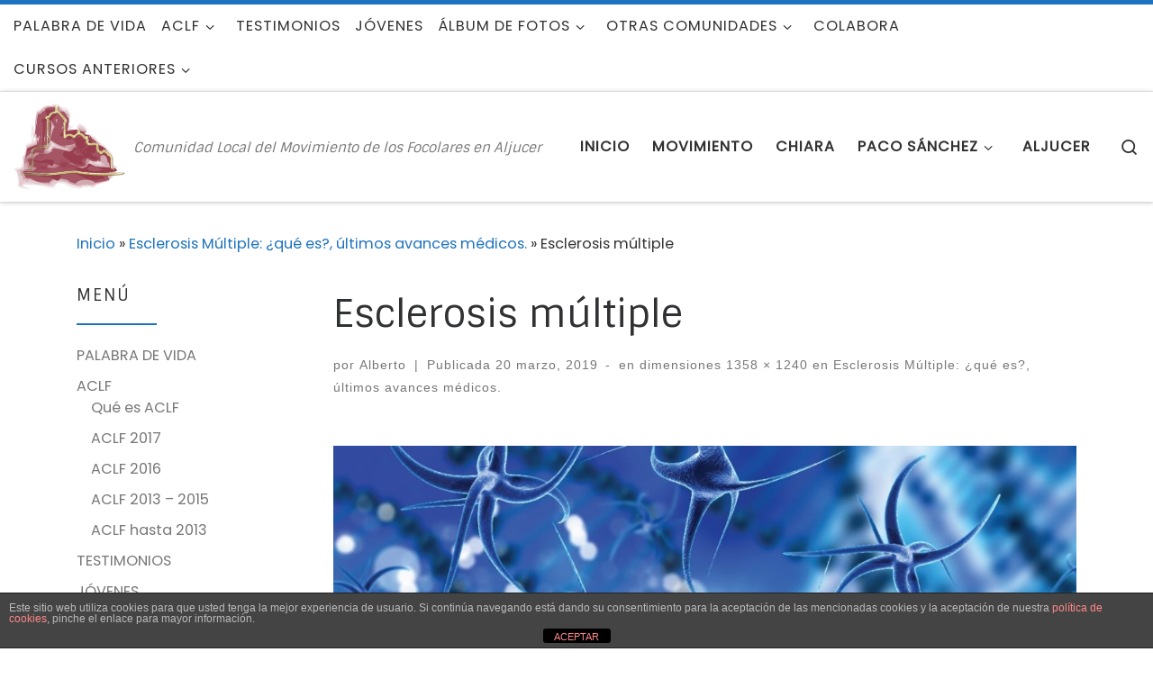

--- FILE ---
content_type: text/html; charset=UTF-8
request_url: https://focoaljucer.es/cursos/2018-2019/esclerosis-multiple-que-es-ultimos-avances-medicos/attachment/esclerosis-multiple/
body_size: 17021
content:
<!DOCTYPE html>
<!--[if IE 7]>
<html class="ie ie7" lang="es">
<![endif]-->
<!--[if IE 8]>
<html class="ie ie8" lang="es">
<![endif]-->
<!--[if !(IE 7) | !(IE 8)  ]><!-->
<html lang="es" class="no-js">
<!--<![endif]-->
  <head>
  <meta charset="UTF-8" />
  <meta http-equiv="X-UA-Compatible" content="IE=EDGE" />
  <meta name="viewport" content="width=device-width, initial-scale=1.0" />
  <link rel="profile"  href="https://gmpg.org/xfn/11" />
  <link rel="pingback" href="https://focoaljucer.es/xmlrpc.php" />
<!-- Manifest added by SuperPWA - Progressive Web Apps Plugin For WordPress -->
<link rel="manifest" href="/superpwa-manifest.json">
<meta name="theme-color" content="#D5E0EB">
<!-- / SuperPWA.com -->
<script>(function(html){html.className = html.className.replace(/\bno-js\b/,'js')})(document.documentElement);</script>
<meta name='robots' content='index, follow, max-image-preview:large, max-snippet:-1, max-video-preview:-1' />
	<style>img:is([sizes="auto" i], [sizes^="auto," i]) { contain-intrinsic-size: 3000px 1500px }</style>
	
	<!-- This site is optimized with the Yoast SEO plugin v26.3 - https://yoast.com/wordpress/plugins/seo/ -->
	<title>Esclerosis múltiple - Focoaljucer</title>
	<link rel="canonical" href="https://focoaljucer.es/cursos/2018-2019/esclerosis-multiple-que-es-ultimos-avances-medicos/attachment/esclerosis-multiple/" />
	<meta property="og:locale" content="es_ES" />
	<meta property="og:type" content="article" />
	<meta property="og:title" content="Esclerosis múltiple - Focoaljucer" />
	<meta property="og:url" content="https://focoaljucer.es/cursos/2018-2019/esclerosis-multiple-que-es-ultimos-avances-medicos/attachment/esclerosis-multiple/" />
	<meta property="og:site_name" content="Focoaljucer" />
	<meta property="article:publisher" content="https://www.facebook.com/ACLF.Aljucer.Focolares/" />
	<meta property="og:image" content="https://focoaljucer.es/cursos/2018-2019/esclerosis-multiple-que-es-ultimos-avances-medicos/attachment/esclerosis-multiple" />
	<meta property="og:image:width" content="1358" />
	<meta property="og:image:height" content="1240" />
	<meta property="og:image:type" content="image/jpeg" />
	<meta name="twitter:card" content="summary_large_image" />
	<script type="application/ld+json" class="yoast-schema-graph">{"@context":"https://schema.org","@graph":[{"@type":"WebPage","@id":"https://focoaljucer.es/cursos/2018-2019/esclerosis-multiple-que-es-ultimos-avances-medicos/attachment/esclerosis-multiple/","url":"https://focoaljucer.es/cursos/2018-2019/esclerosis-multiple-que-es-ultimos-avances-medicos/attachment/esclerosis-multiple/","name":"Esclerosis múltiple - Focoaljucer","isPartOf":{"@id":"https://focoaljucer.es/#website"},"primaryImageOfPage":{"@id":"https://focoaljucer.es/cursos/2018-2019/esclerosis-multiple-que-es-ultimos-avances-medicos/attachment/esclerosis-multiple/#primaryimage"},"image":{"@id":"https://focoaljucer.es/cursos/2018-2019/esclerosis-multiple-que-es-ultimos-avances-medicos/attachment/esclerosis-multiple/#primaryimage"},"thumbnailUrl":"https://focoaljucer.es/wp-content/uploads/2019/03/Esclerosis-múltiple.jpg","datePublished":"2019-03-20T07:13:20+00:00","breadcrumb":{"@id":"https://focoaljucer.es/cursos/2018-2019/esclerosis-multiple-que-es-ultimos-avances-medicos/attachment/esclerosis-multiple/#breadcrumb"},"inLanguage":"es","potentialAction":[{"@type":"ReadAction","target":["https://focoaljucer.es/cursos/2018-2019/esclerosis-multiple-que-es-ultimos-avances-medicos/attachment/esclerosis-multiple/"]}]},{"@type":"ImageObject","inLanguage":"es","@id":"https://focoaljucer.es/cursos/2018-2019/esclerosis-multiple-que-es-ultimos-avances-medicos/attachment/esclerosis-multiple/#primaryimage","url":"https://focoaljucer.es/wp-content/uploads/2019/03/Esclerosis-múltiple.jpg","contentUrl":"https://focoaljucer.es/wp-content/uploads/2019/03/Esclerosis-múltiple.jpg","width":1358,"height":1240},{"@type":"BreadcrumbList","@id":"https://focoaljucer.es/cursos/2018-2019/esclerosis-multiple-que-es-ultimos-avances-medicos/attachment/esclerosis-multiple/#breadcrumb","itemListElement":[{"@type":"ListItem","position":1,"name":"Portada","item":"https://focoaljucer.es/"},{"@type":"ListItem","position":2,"name":"Esclerosis Múltiple: ¿qué es?, últimos avances médicos.","item":"https://focoaljucer.es/cursos/2018-2019/esclerosis-multiple-que-es-ultimos-avances-medicos/"},{"@type":"ListItem","position":3,"name":"Esclerosis múltiple"}]},{"@type":"WebSite","@id":"https://focoaljucer.es/#website","url":"https://focoaljucer.es/","name":"Focoaljucer","description":"Comunidad Local del Movimiento de los Focolares en Aljucer","publisher":{"@id":"https://focoaljucer.es/#organization"},"potentialAction":[{"@type":"SearchAction","target":{"@type":"EntryPoint","urlTemplate":"https://focoaljucer.es/?s={search_term_string}"},"query-input":{"@type":"PropertyValueSpecification","valueRequired":true,"valueName":"search_term_string"}}],"inLanguage":"es"},{"@type":"Organization","@id":"https://focoaljucer.es/#organization","name":"ACLF Aljucer \"Francisco Sánchez Abellán\"","url":"https://focoaljucer.es/","logo":{"@type":"ImageObject","inLanguage":"es","@id":"https://focoaljucer.es/#/schema/logo/image/","url":"https://focoaljucer.es/wp-content/uploads/2016/03/Logo-ACLF-Aljucer.jpg","contentUrl":"https://focoaljucer.es/wp-content/uploads/2016/03/Logo-ACLF-Aljucer.jpg","width":1557,"height":1200,"caption":"ACLF Aljucer \"Francisco Sánchez Abellán\""},"image":{"@id":"https://focoaljucer.es/#/schema/logo/image/"},"sameAs":["https://www.facebook.com/ACLF.Aljucer.Focolares/","https://www.youtube.com/channel/UC5hG8v3eok3TXQ4JOU05cGw"]}]}</script>
	<!-- / Yoast SEO plugin. -->


<link rel="alternate" type="application/rss+xml" title="Focoaljucer &raquo; Feed" href="https://focoaljucer.es/feed/" />
<link rel="alternate" type="application/rss+xml" title="Focoaljucer &raquo; Feed de los comentarios" href="https://focoaljucer.es/comments/feed/" />
<link rel="alternate" type="text/calendar" title="Focoaljucer &raquo; iCal Feed" href="https://focoaljucer.es/events/?ical=1" />
<script>
window._wpemojiSettings = {"baseUrl":"https:\/\/s.w.org\/images\/core\/emoji\/16.0.1\/72x72\/","ext":".png","svgUrl":"https:\/\/s.w.org\/images\/core\/emoji\/16.0.1\/svg\/","svgExt":".svg","source":{"concatemoji":"https:\/\/focoaljucer.es\/wp-includes\/js\/wp-emoji-release.min.js?ver=6.8.3"}};
/*! This file is auto-generated */
!function(s,n){var o,i,e;function c(e){try{var t={supportTests:e,timestamp:(new Date).valueOf()};sessionStorage.setItem(o,JSON.stringify(t))}catch(e){}}function p(e,t,n){e.clearRect(0,0,e.canvas.width,e.canvas.height),e.fillText(t,0,0);var t=new Uint32Array(e.getImageData(0,0,e.canvas.width,e.canvas.height).data),a=(e.clearRect(0,0,e.canvas.width,e.canvas.height),e.fillText(n,0,0),new Uint32Array(e.getImageData(0,0,e.canvas.width,e.canvas.height).data));return t.every(function(e,t){return e===a[t]})}function u(e,t){e.clearRect(0,0,e.canvas.width,e.canvas.height),e.fillText(t,0,0);for(var n=e.getImageData(16,16,1,1),a=0;a<n.data.length;a++)if(0!==n.data[a])return!1;return!0}function f(e,t,n,a){switch(t){case"flag":return n(e,"\ud83c\udff3\ufe0f\u200d\u26a7\ufe0f","\ud83c\udff3\ufe0f\u200b\u26a7\ufe0f")?!1:!n(e,"\ud83c\udde8\ud83c\uddf6","\ud83c\udde8\u200b\ud83c\uddf6")&&!n(e,"\ud83c\udff4\udb40\udc67\udb40\udc62\udb40\udc65\udb40\udc6e\udb40\udc67\udb40\udc7f","\ud83c\udff4\u200b\udb40\udc67\u200b\udb40\udc62\u200b\udb40\udc65\u200b\udb40\udc6e\u200b\udb40\udc67\u200b\udb40\udc7f");case"emoji":return!a(e,"\ud83e\udedf")}return!1}function g(e,t,n,a){var r="undefined"!=typeof WorkerGlobalScope&&self instanceof WorkerGlobalScope?new OffscreenCanvas(300,150):s.createElement("canvas"),o=r.getContext("2d",{willReadFrequently:!0}),i=(o.textBaseline="top",o.font="600 32px Arial",{});return e.forEach(function(e){i[e]=t(o,e,n,a)}),i}function t(e){var t=s.createElement("script");t.src=e,t.defer=!0,s.head.appendChild(t)}"undefined"!=typeof Promise&&(o="wpEmojiSettingsSupports",i=["flag","emoji"],n.supports={everything:!0,everythingExceptFlag:!0},e=new Promise(function(e){s.addEventListener("DOMContentLoaded",e,{once:!0})}),new Promise(function(t){var n=function(){try{var e=JSON.parse(sessionStorage.getItem(o));if("object"==typeof e&&"number"==typeof e.timestamp&&(new Date).valueOf()<e.timestamp+604800&&"object"==typeof e.supportTests)return e.supportTests}catch(e){}return null}();if(!n){if("undefined"!=typeof Worker&&"undefined"!=typeof OffscreenCanvas&&"undefined"!=typeof URL&&URL.createObjectURL&&"undefined"!=typeof Blob)try{var e="postMessage("+g.toString()+"("+[JSON.stringify(i),f.toString(),p.toString(),u.toString()].join(",")+"));",a=new Blob([e],{type:"text/javascript"}),r=new Worker(URL.createObjectURL(a),{name:"wpTestEmojiSupports"});return void(r.onmessage=function(e){c(n=e.data),r.terminate(),t(n)})}catch(e){}c(n=g(i,f,p,u))}t(n)}).then(function(e){for(var t in e)n.supports[t]=e[t],n.supports.everything=n.supports.everything&&n.supports[t],"flag"!==t&&(n.supports.everythingExceptFlag=n.supports.everythingExceptFlag&&n.supports[t]);n.supports.everythingExceptFlag=n.supports.everythingExceptFlag&&!n.supports.flag,n.DOMReady=!1,n.readyCallback=function(){n.DOMReady=!0}}).then(function(){return e}).then(function(){var e;n.supports.everything||(n.readyCallback(),(e=n.source||{}).concatemoji?t(e.concatemoji):e.wpemoji&&e.twemoji&&(t(e.twemoji),t(e.wpemoji)))}))}((window,document),window._wpemojiSettings);
</script>
<link rel='stylesheet' id='twb-open-sans-css' href='https://fonts.googleapis.com/css?family=Open+Sans%3A300%2C400%2C500%2C600%2C700%2C800&#038;display=swap&#038;ver=6.8.3' media='all' />
<link rel='stylesheet' id='twbbwg-global-css' href='https://focoaljucer.es/wp-content/plugins/photo-gallery/booster/assets/css/global.css?ver=1.0.0' media='all' />
<style id='wp-emoji-styles-inline-css'>

	img.wp-smiley, img.emoji {
		display: inline !important;
		border: none !important;
		box-shadow: none !important;
		height: 1em !important;
		width: 1em !important;
		margin: 0 0.07em !important;
		vertical-align: -0.1em !important;
		background: none !important;
		padding: 0 !important;
	}
</style>
<link rel='stylesheet' id='wp-block-library-css' href='https://focoaljucer.es/wp-includes/css/dist/block-library/style.min.css?ver=6.8.3' media='all' />
<style id='classic-theme-styles-inline-css'>
/*! This file is auto-generated */
.wp-block-button__link{color:#fff;background-color:#32373c;border-radius:9999px;box-shadow:none;text-decoration:none;padding:calc(.667em + 2px) calc(1.333em + 2px);font-size:1.125em}.wp-block-file__button{background:#32373c;color:#fff;text-decoration:none}
</style>
<style id='global-styles-inline-css'>
:root{--wp--preset--aspect-ratio--square: 1;--wp--preset--aspect-ratio--4-3: 4/3;--wp--preset--aspect-ratio--3-4: 3/4;--wp--preset--aspect-ratio--3-2: 3/2;--wp--preset--aspect-ratio--2-3: 2/3;--wp--preset--aspect-ratio--16-9: 16/9;--wp--preset--aspect-ratio--9-16: 9/16;--wp--preset--color--black: #000000;--wp--preset--color--cyan-bluish-gray: #abb8c3;--wp--preset--color--white: #ffffff;--wp--preset--color--pale-pink: #f78da7;--wp--preset--color--vivid-red: #cf2e2e;--wp--preset--color--luminous-vivid-orange: #ff6900;--wp--preset--color--luminous-vivid-amber: #fcb900;--wp--preset--color--light-green-cyan: #7bdcb5;--wp--preset--color--vivid-green-cyan: #00d084;--wp--preset--color--pale-cyan-blue: #8ed1fc;--wp--preset--color--vivid-cyan-blue: #0693e3;--wp--preset--color--vivid-purple: #9b51e0;--wp--preset--gradient--vivid-cyan-blue-to-vivid-purple: linear-gradient(135deg,rgba(6,147,227,1) 0%,rgb(155,81,224) 100%);--wp--preset--gradient--light-green-cyan-to-vivid-green-cyan: linear-gradient(135deg,rgb(122,220,180) 0%,rgb(0,208,130) 100%);--wp--preset--gradient--luminous-vivid-amber-to-luminous-vivid-orange: linear-gradient(135deg,rgba(252,185,0,1) 0%,rgba(255,105,0,1) 100%);--wp--preset--gradient--luminous-vivid-orange-to-vivid-red: linear-gradient(135deg,rgba(255,105,0,1) 0%,rgb(207,46,46) 100%);--wp--preset--gradient--very-light-gray-to-cyan-bluish-gray: linear-gradient(135deg,rgb(238,238,238) 0%,rgb(169,184,195) 100%);--wp--preset--gradient--cool-to-warm-spectrum: linear-gradient(135deg,rgb(74,234,220) 0%,rgb(151,120,209) 20%,rgb(207,42,186) 40%,rgb(238,44,130) 60%,rgb(251,105,98) 80%,rgb(254,248,76) 100%);--wp--preset--gradient--blush-light-purple: linear-gradient(135deg,rgb(255,206,236) 0%,rgb(152,150,240) 100%);--wp--preset--gradient--blush-bordeaux: linear-gradient(135deg,rgb(254,205,165) 0%,rgb(254,45,45) 50%,rgb(107,0,62) 100%);--wp--preset--gradient--luminous-dusk: linear-gradient(135deg,rgb(255,203,112) 0%,rgb(199,81,192) 50%,rgb(65,88,208) 100%);--wp--preset--gradient--pale-ocean: linear-gradient(135deg,rgb(255,245,203) 0%,rgb(182,227,212) 50%,rgb(51,167,181) 100%);--wp--preset--gradient--electric-grass: linear-gradient(135deg,rgb(202,248,128) 0%,rgb(113,206,126) 100%);--wp--preset--gradient--midnight: linear-gradient(135deg,rgb(2,3,129) 0%,rgb(40,116,252) 100%);--wp--preset--font-size--small: 13px;--wp--preset--font-size--medium: 20px;--wp--preset--font-size--large: 36px;--wp--preset--font-size--x-large: 42px;--wp--preset--spacing--20: 0.44rem;--wp--preset--spacing--30: 0.67rem;--wp--preset--spacing--40: 1rem;--wp--preset--spacing--50: 1.5rem;--wp--preset--spacing--60: 2.25rem;--wp--preset--spacing--70: 3.38rem;--wp--preset--spacing--80: 5.06rem;--wp--preset--shadow--natural: 6px 6px 9px rgba(0, 0, 0, 0.2);--wp--preset--shadow--deep: 12px 12px 50px rgba(0, 0, 0, 0.4);--wp--preset--shadow--sharp: 6px 6px 0px rgba(0, 0, 0, 0.2);--wp--preset--shadow--outlined: 6px 6px 0px -3px rgba(255, 255, 255, 1), 6px 6px rgba(0, 0, 0, 1);--wp--preset--shadow--crisp: 6px 6px 0px rgba(0, 0, 0, 1);}:where(.is-layout-flex){gap: 0.5em;}:where(.is-layout-grid){gap: 0.5em;}body .is-layout-flex{display: flex;}.is-layout-flex{flex-wrap: wrap;align-items: center;}.is-layout-flex > :is(*, div){margin: 0;}body .is-layout-grid{display: grid;}.is-layout-grid > :is(*, div){margin: 0;}:where(.wp-block-columns.is-layout-flex){gap: 2em;}:where(.wp-block-columns.is-layout-grid){gap: 2em;}:where(.wp-block-post-template.is-layout-flex){gap: 1.25em;}:where(.wp-block-post-template.is-layout-grid){gap: 1.25em;}.has-black-color{color: var(--wp--preset--color--black) !important;}.has-cyan-bluish-gray-color{color: var(--wp--preset--color--cyan-bluish-gray) !important;}.has-white-color{color: var(--wp--preset--color--white) !important;}.has-pale-pink-color{color: var(--wp--preset--color--pale-pink) !important;}.has-vivid-red-color{color: var(--wp--preset--color--vivid-red) !important;}.has-luminous-vivid-orange-color{color: var(--wp--preset--color--luminous-vivid-orange) !important;}.has-luminous-vivid-amber-color{color: var(--wp--preset--color--luminous-vivid-amber) !important;}.has-light-green-cyan-color{color: var(--wp--preset--color--light-green-cyan) !important;}.has-vivid-green-cyan-color{color: var(--wp--preset--color--vivid-green-cyan) !important;}.has-pale-cyan-blue-color{color: var(--wp--preset--color--pale-cyan-blue) !important;}.has-vivid-cyan-blue-color{color: var(--wp--preset--color--vivid-cyan-blue) !important;}.has-vivid-purple-color{color: var(--wp--preset--color--vivid-purple) !important;}.has-black-background-color{background-color: var(--wp--preset--color--black) !important;}.has-cyan-bluish-gray-background-color{background-color: var(--wp--preset--color--cyan-bluish-gray) !important;}.has-white-background-color{background-color: var(--wp--preset--color--white) !important;}.has-pale-pink-background-color{background-color: var(--wp--preset--color--pale-pink) !important;}.has-vivid-red-background-color{background-color: var(--wp--preset--color--vivid-red) !important;}.has-luminous-vivid-orange-background-color{background-color: var(--wp--preset--color--luminous-vivid-orange) !important;}.has-luminous-vivid-amber-background-color{background-color: var(--wp--preset--color--luminous-vivid-amber) !important;}.has-light-green-cyan-background-color{background-color: var(--wp--preset--color--light-green-cyan) !important;}.has-vivid-green-cyan-background-color{background-color: var(--wp--preset--color--vivid-green-cyan) !important;}.has-pale-cyan-blue-background-color{background-color: var(--wp--preset--color--pale-cyan-blue) !important;}.has-vivid-cyan-blue-background-color{background-color: var(--wp--preset--color--vivid-cyan-blue) !important;}.has-vivid-purple-background-color{background-color: var(--wp--preset--color--vivid-purple) !important;}.has-black-border-color{border-color: var(--wp--preset--color--black) !important;}.has-cyan-bluish-gray-border-color{border-color: var(--wp--preset--color--cyan-bluish-gray) !important;}.has-white-border-color{border-color: var(--wp--preset--color--white) !important;}.has-pale-pink-border-color{border-color: var(--wp--preset--color--pale-pink) !important;}.has-vivid-red-border-color{border-color: var(--wp--preset--color--vivid-red) !important;}.has-luminous-vivid-orange-border-color{border-color: var(--wp--preset--color--luminous-vivid-orange) !important;}.has-luminous-vivid-amber-border-color{border-color: var(--wp--preset--color--luminous-vivid-amber) !important;}.has-light-green-cyan-border-color{border-color: var(--wp--preset--color--light-green-cyan) !important;}.has-vivid-green-cyan-border-color{border-color: var(--wp--preset--color--vivid-green-cyan) !important;}.has-pale-cyan-blue-border-color{border-color: var(--wp--preset--color--pale-cyan-blue) !important;}.has-vivid-cyan-blue-border-color{border-color: var(--wp--preset--color--vivid-cyan-blue) !important;}.has-vivid-purple-border-color{border-color: var(--wp--preset--color--vivid-purple) !important;}.has-vivid-cyan-blue-to-vivid-purple-gradient-background{background: var(--wp--preset--gradient--vivid-cyan-blue-to-vivid-purple) !important;}.has-light-green-cyan-to-vivid-green-cyan-gradient-background{background: var(--wp--preset--gradient--light-green-cyan-to-vivid-green-cyan) !important;}.has-luminous-vivid-amber-to-luminous-vivid-orange-gradient-background{background: var(--wp--preset--gradient--luminous-vivid-amber-to-luminous-vivid-orange) !important;}.has-luminous-vivid-orange-to-vivid-red-gradient-background{background: var(--wp--preset--gradient--luminous-vivid-orange-to-vivid-red) !important;}.has-very-light-gray-to-cyan-bluish-gray-gradient-background{background: var(--wp--preset--gradient--very-light-gray-to-cyan-bluish-gray) !important;}.has-cool-to-warm-spectrum-gradient-background{background: var(--wp--preset--gradient--cool-to-warm-spectrum) !important;}.has-blush-light-purple-gradient-background{background: var(--wp--preset--gradient--blush-light-purple) !important;}.has-blush-bordeaux-gradient-background{background: var(--wp--preset--gradient--blush-bordeaux) !important;}.has-luminous-dusk-gradient-background{background: var(--wp--preset--gradient--luminous-dusk) !important;}.has-pale-ocean-gradient-background{background: var(--wp--preset--gradient--pale-ocean) !important;}.has-electric-grass-gradient-background{background: var(--wp--preset--gradient--electric-grass) !important;}.has-midnight-gradient-background{background: var(--wp--preset--gradient--midnight) !important;}.has-small-font-size{font-size: var(--wp--preset--font-size--small) !important;}.has-medium-font-size{font-size: var(--wp--preset--font-size--medium) !important;}.has-large-font-size{font-size: var(--wp--preset--font-size--large) !important;}.has-x-large-font-size{font-size: var(--wp--preset--font-size--x-large) !important;}
:where(.wp-block-post-template.is-layout-flex){gap: 1.25em;}:where(.wp-block-post-template.is-layout-grid){gap: 1.25em;}
:where(.wp-block-columns.is-layout-flex){gap: 2em;}:where(.wp-block-columns.is-layout-grid){gap: 2em;}
:root :where(.wp-block-pullquote){font-size: 1.5em;line-height: 1.6;}
</style>
<link rel='stylesheet' id='front-estilos-css' href='https://focoaljucer.es/wp-content/plugins/asesor-cookies-para-la-ley-en-espana/html/front/estilos.css?ver=6.8.3' media='all' />
<link rel='stylesheet' id='bwg_fonts-css' href='https://focoaljucer.es/wp-content/plugins/photo-gallery/css/bwg-fonts/fonts.css?ver=0.0.1' media='all' />
<link rel='stylesheet' id='sumoselect-css' href='https://focoaljucer.es/wp-content/plugins/photo-gallery/css/sumoselect.min.css?ver=3.4.6' media='all' />
<link rel='stylesheet' id='mCustomScrollbar-css' href='https://focoaljucer.es/wp-content/plugins/photo-gallery/css/jquery.mCustomScrollbar.min.css?ver=3.1.5' media='all' />
<link rel='stylesheet' id='bwg_frontend-css' href='https://focoaljucer.es/wp-content/plugins/photo-gallery/css/styles.min.css?ver=1.8.35' media='all' />
<link rel='stylesheet' id='customizr-main-css' href='https://focoaljucer.es/wp-content/themes/customizr/assets/front/css/style.min.css?ver=4.4.24' media='all' />
<style id='customizr-main-inline-css'>
::-moz-selection{background-color:#1e73be}::selection{background-color:#1e73be}a,.btn-skin:active,.btn-skin:focus,.btn-skin:hover,.btn-skin.inverted,.grid-container__classic .post-type__icon,.post-type__icon:hover .icn-format,.grid-container__classic .post-type__icon:hover .icn-format,[class*='grid-container__'] .entry-title a.czr-title:hover,input[type=checkbox]:checked::before{color:#1e73be}.czr-css-loader > div ,.btn-skin,.btn-skin:active,.btn-skin:focus,.btn-skin:hover,.btn-skin-h-dark,.btn-skin-h-dark.inverted:active,.btn-skin-h-dark.inverted:focus,.btn-skin-h-dark.inverted:hover{border-color:#1e73be}.tc-header.border-top{border-top-color:#1e73be}[class*='grid-container__'] .entry-title a:hover::after,.grid-container__classic .post-type__icon,.btn-skin,.btn-skin.inverted:active,.btn-skin.inverted:focus,.btn-skin.inverted:hover,.btn-skin-h-dark,.btn-skin-h-dark.inverted:active,.btn-skin-h-dark.inverted:focus,.btn-skin-h-dark.inverted:hover,.sidebar .widget-title::after,input[type=radio]:checked::before{background-color:#1e73be}.btn-skin-light:active,.btn-skin-light:focus,.btn-skin-light:hover,.btn-skin-light.inverted{color:#4799e2}input:not([type='submit']):not([type='button']):not([type='number']):not([type='checkbox']):not([type='radio']):focus,textarea:focus,.btn-skin-light,.btn-skin-light.inverted,.btn-skin-light:active,.btn-skin-light:focus,.btn-skin-light:hover,.btn-skin-light.inverted:active,.btn-skin-light.inverted:focus,.btn-skin-light.inverted:hover{border-color:#4799e2}.btn-skin-light,.btn-skin-light.inverted:active,.btn-skin-light.inverted:focus,.btn-skin-light.inverted:hover{background-color:#4799e2}.btn-skin-lightest:active,.btn-skin-lightest:focus,.btn-skin-lightest:hover,.btn-skin-lightest.inverted{color:#5da5e5}.btn-skin-lightest,.btn-skin-lightest.inverted,.btn-skin-lightest:active,.btn-skin-lightest:focus,.btn-skin-lightest:hover,.btn-skin-lightest.inverted:active,.btn-skin-lightest.inverted:focus,.btn-skin-lightest.inverted:hover{border-color:#5da5e5}.btn-skin-lightest,.btn-skin-lightest.inverted:active,.btn-skin-lightest.inverted:focus,.btn-skin-lightest.inverted:hover{background-color:#5da5e5}.pagination,a:hover,a:focus,a:active,.btn-skin-dark:active,.btn-skin-dark:focus,.btn-skin-dark:hover,.btn-skin-dark.inverted,.btn-skin-dark-oh:active,.btn-skin-dark-oh:focus,.btn-skin-dark-oh:hover,.post-info a:not(.btn):hover,.grid-container__classic .post-type__icon .icn-format,[class*='grid-container__'] .hover .entry-title a,.widget-area a:not(.btn):hover,a.czr-format-link:hover,.format-link.hover a.czr-format-link,button[type=submit]:hover,button[type=submit]:active,button[type=submit]:focus,input[type=submit]:hover,input[type=submit]:active,input[type=submit]:focus,.tabs .nav-link:hover,.tabs .nav-link.active,.tabs .nav-link.active:hover,.tabs .nav-link.active:focus{color:#165389}.grid-container__classic.tc-grid-border .grid__item,.btn-skin-dark,.btn-skin-dark.inverted,button[type=submit],input[type=submit],.btn-skin-dark:active,.btn-skin-dark:focus,.btn-skin-dark:hover,.btn-skin-dark.inverted:active,.btn-skin-dark.inverted:focus,.btn-skin-dark.inverted:hover,.btn-skin-h-dark:active,.btn-skin-h-dark:focus,.btn-skin-h-dark:hover,.btn-skin-h-dark.inverted,.btn-skin-h-dark.inverted,.btn-skin-h-dark.inverted,.btn-skin-dark-oh:active,.btn-skin-dark-oh:focus,.btn-skin-dark-oh:hover,.btn-skin-dark-oh.inverted:active,.btn-skin-dark-oh.inverted:focus,.btn-skin-dark-oh.inverted:hover,button[type=submit]:hover,button[type=submit]:active,button[type=submit]:focus,input[type=submit]:hover,input[type=submit]:active,input[type=submit]:focus{border-color:#165389}.btn-skin-dark,.btn-skin-dark.inverted:active,.btn-skin-dark.inverted:focus,.btn-skin-dark.inverted:hover,.btn-skin-h-dark:active,.btn-skin-h-dark:focus,.btn-skin-h-dark:hover,.btn-skin-h-dark.inverted,.btn-skin-h-dark.inverted,.btn-skin-h-dark.inverted,.btn-skin-dark-oh.inverted:active,.btn-skin-dark-oh.inverted:focus,.btn-skin-dark-oh.inverted:hover,.grid-container__classic .post-type__icon:hover,button[type=submit],input[type=submit],.czr-link-hover-underline .widgets-list-layout-links a:not(.btn)::before,.czr-link-hover-underline .widget_archive a:not(.btn)::before,.czr-link-hover-underline .widget_nav_menu a:not(.btn)::before,.czr-link-hover-underline .widget_rss ul a:not(.btn)::before,.czr-link-hover-underline .widget_recent_entries a:not(.btn)::before,.czr-link-hover-underline .widget_categories a:not(.btn)::before,.czr-link-hover-underline .widget_meta a:not(.btn)::before,.czr-link-hover-underline .widget_recent_comments a:not(.btn)::before,.czr-link-hover-underline .widget_pages a:not(.btn)::before,.czr-link-hover-underline .widget_calendar a:not(.btn)::before,[class*='grid-container__'] .hover .entry-title a::after,a.czr-format-link::before,.comment-author a::before,.comment-link::before,.tabs .nav-link.active::before{background-color:#165389}.btn-skin-dark-shaded:active,.btn-skin-dark-shaded:focus,.btn-skin-dark-shaded:hover,.btn-skin-dark-shaded.inverted{background-color:rgba(22,83,137,0.2)}.btn-skin-dark-shaded,.btn-skin-dark-shaded.inverted:active,.btn-skin-dark-shaded.inverted:focus,.btn-skin-dark-shaded.inverted:hover{background-color:rgba(22,83,137,0.8)}.navbar-brand,.header-tagline,h1,h2,h3,.tc-dropcap { font-family : 'Sintony'; }
body { font-family : 'Poppins'; }

              body {
                font-size : 1.06rem;
                line-height : 1.5em;
              }

.tc-header.border-top { border-top-width: 5px; border-top-style: solid }
#czr-push-footer { display: none; visibility: hidden; }
        .czr-sticky-footer #czr-push-footer.sticky-footer-enabled { display: block; }
        
</style>
<script src="https://focoaljucer.es/wp-includes/js/jquery/jquery.min.js?ver=3.7.1" id="jquery-core-js"></script>
<script src="https://focoaljucer.es/wp-includes/js/jquery/jquery-migrate.min.js?ver=3.4.1" id="jquery-migrate-js"></script>
<script src="https://focoaljucer.es/wp-content/plugins/photo-gallery/booster/assets/js/circle-progress.js?ver=1.2.2" id="twbbwg-circle-js"></script>
<script id="twbbwg-global-js-extra">
var twb = {"nonce":"c9dbdc00f0","ajax_url":"https:\/\/focoaljucer.es\/wp-admin\/admin-ajax.php","plugin_url":"https:\/\/focoaljucer.es\/wp-content\/plugins\/photo-gallery\/booster","href":"https:\/\/focoaljucer.es\/wp-admin\/admin.php?page=twbbwg_photo-gallery"};
var twb = {"nonce":"c9dbdc00f0","ajax_url":"https:\/\/focoaljucer.es\/wp-admin\/admin-ajax.php","plugin_url":"https:\/\/focoaljucer.es\/wp-content\/plugins\/photo-gallery\/booster","href":"https:\/\/focoaljucer.es\/wp-admin\/admin.php?page=twbbwg_photo-gallery"};
</script>
<script src="https://focoaljucer.es/wp-content/plugins/photo-gallery/booster/assets/js/global.js?ver=1.0.0" id="twbbwg-global-js"></script>
<script id="front-principal-js-extra">
var cdp_cookies_info = {"url_plugin":"https:\/\/focoaljucer.es\/wp-content\/plugins\/asesor-cookies-para-la-ley-en-espana\/plugin.php","url_admin_ajax":"https:\/\/focoaljucer.es\/wp-admin\/admin-ajax.php"};
</script>
<script src="https://focoaljucer.es/wp-content/plugins/asesor-cookies-para-la-ley-en-espana/html/front/principal.js?ver=6.8.3" id="front-principal-js"></script>
<script src="https://focoaljucer.es/wp-content/plugins/photo-gallery/js/jquery.sumoselect.min.js?ver=3.4.6" id="sumoselect-js"></script>
<script src="https://focoaljucer.es/wp-content/plugins/photo-gallery/js/tocca.min.js?ver=2.0.9" id="bwg_mobile-js"></script>
<script src="https://focoaljucer.es/wp-content/plugins/photo-gallery/js/jquery.mCustomScrollbar.concat.min.js?ver=3.1.5" id="mCustomScrollbar-js"></script>
<script src="https://focoaljucer.es/wp-content/plugins/photo-gallery/js/jquery.fullscreen.min.js?ver=0.6.0" id="jquery-fullscreen-js"></script>
<script id="bwg_frontend-js-extra">
var bwg_objectsL10n = {"bwg_field_required":"este campo es obligatorio.","bwg_mail_validation":"Esta no es una direcci\u00f3n de correo electr\u00f3nico v\u00e1lida.","bwg_search_result":"No hay im\u00e1genes que coincidan con tu b\u00fasqueda.","bwg_select_tag":"Seleccionar la etiqueta","bwg_order_by":"Ordenar por","bwg_search":"Buscar","bwg_show_ecommerce":"Mostrar el comercio electr\u00f3nico","bwg_hide_ecommerce":"Ocultar el comercio electr\u00f3nico","bwg_show_comments":"Restaurar","bwg_hide_comments":"Ocultar comentarios","bwg_restore":"Restaurar","bwg_maximize":"Maximizar","bwg_fullscreen":"Pantalla completa","bwg_exit_fullscreen":"Salir de pantalla completa","bwg_search_tag":"BUSCAR...","bwg_tag_no_match":"No se han encontrado etiquetas","bwg_all_tags_selected":"Todas las etiquetas seleccionadas","bwg_tags_selected":"etiqueta seleccionada","play":"Reproducir","pause":"Pausa","is_pro":"","bwg_play":"Reproducir","bwg_pause":"Pausa","bwg_hide_info":"Anterior informaci\u00f3n","bwg_show_info":"Mostrar info","bwg_hide_rating":"Ocultar las valoraciones","bwg_show_rating":"Mostrar la valoraci\u00f3n","ok":"Aceptar","cancel":"Cancelar","select_all":"Seleccionar todo","lazy_load":"0","lazy_loader":"https:\/\/focoaljucer.es\/wp-content\/plugins\/photo-gallery\/images\/ajax_loader.png","front_ajax":"0","bwg_tag_see_all":"Ver todas las etiquetas","bwg_tag_see_less":"Ver menos etiquetas"};
</script>
<script src="https://focoaljucer.es/wp-content/plugins/photo-gallery/js/scripts.min.js?ver=1.8.35" id="bwg_frontend-js"></script>
<script src="https://focoaljucer.es/wp-content/themes/customizr/assets/front/js/libs/modernizr.min.js?ver=4.4.24" id="modernizr-js"></script>
<script src='https://focoaljucer.es/wp-content/plugins/the-events-calendar/common/build/js/underscore-before.js'></script>
<script src="https://focoaljucer.es/wp-includes/js/underscore.min.js?ver=1.13.7" id="underscore-js"></script>
<script src='https://focoaljucer.es/wp-content/plugins/the-events-calendar/common/build/js/underscore-after.js'></script>
<script id="tc-scripts-js-extra">
var CZRParams = {"assetsPath":"https:\/\/focoaljucer.es\/wp-content\/themes\/customizr\/assets\/front\/","mainScriptUrl":"https:\/\/focoaljucer.es\/wp-content\/themes\/customizr\/assets\/front\/js\/tc-scripts.min.js?4.4.24","deferFontAwesome":"1","fontAwesomeUrl":"https:\/\/focoaljucer.es\/wp-content\/themes\/customizr\/assets\/shared\/fonts\/fa\/css\/fontawesome-all.min.css?4.4.24","_disabled":[],"centerSliderImg":"1","isLightBoxEnabled":"1","SmoothScroll":{"Enabled":true,"Options":{"touchpadSupport":false}},"isAnchorScrollEnabled":"","anchorSmoothScrollExclude":{"simple":["[class*=edd]",".carousel-control","[data-toggle=\"modal\"]","[data-toggle=\"dropdown\"]","[data-toggle=\"czr-dropdown\"]","[data-toggle=\"tooltip\"]","[data-toggle=\"popover\"]","[data-toggle=\"collapse\"]","[data-toggle=\"czr-collapse\"]","[data-toggle=\"tab\"]","[data-toggle=\"pill\"]","[data-toggle=\"czr-pill\"]","[class*=upme]","[class*=um-]"],"deep":{"classes":[],"ids":[]}},"timerOnScrollAllBrowsers":"1","centerAllImg":"1","HasComments":"","LoadModernizr":"1","stickyHeader":"","extLinksStyle":"","extLinksTargetExt":"","extLinksSkipSelectors":{"classes":["btn","button"],"ids":[]},"dropcapEnabled":"","dropcapWhere":{"post":"","page":""},"dropcapMinWords":"","dropcapSkipSelectors":{"tags":["IMG","IFRAME","H1","H2","H3","H4","H5","H6","BLOCKQUOTE","UL","OL"],"classes":["btn"],"id":[]},"imgSmartLoadEnabled":"1","imgSmartLoadOpts":{"parentSelectors":["[class*=grid-container], .article-container",".__before_main_wrapper",".widget-front",".post-related-articles",".tc-singular-thumbnail-wrapper",".sek-module-inner"],"opts":{"excludeImg":[".tc-holder-img"]}},"imgSmartLoadsForSliders":"1","pluginCompats":[],"isWPMobile":"","menuStickyUserSettings":{"desktop":"stick_up","mobile":"stick_up"},"adminAjaxUrl":"https:\/\/focoaljucer.es\/wp-admin\/admin-ajax.php","ajaxUrl":"https:\/\/focoaljucer.es\/?czrajax=1","frontNonce":{"id":"CZRFrontNonce","handle":"c141ad43c2"},"isDevMode":"","isModernStyle":"1","i18n":{"Permanently dismiss":"Descartar permanentemente"},"frontNotifications":{"welcome":{"enabled":false,"content":"","dismissAction":"dismiss_welcome_note_front"}},"preloadGfonts":"1","googleFonts":"Sintony%7CPoppins","version":"4.4.24"};
</script>
<script src="https://focoaljucer.es/wp-content/themes/customizr/assets/front/js/tc-scripts.min.js?ver=4.4.24" id="tc-scripts-js" defer></script>
<link rel="https://api.w.org/" href="https://focoaljucer.es/wp-json/" /><link rel="alternate" title="JSON" type="application/json" href="https://focoaljucer.es/wp-json/wp/v2/media/2644" /><link rel="EditURI" type="application/rsd+xml" title="RSD" href="https://focoaljucer.es/xmlrpc.php?rsd" />
<meta name="generator" content="WordPress 6.8.3" />
<link rel='shortlink' href='https://focoaljucer.es/?p=2644' />
<link rel="alternate" title="oEmbed (JSON)" type="application/json+oembed" href="https://focoaljucer.es/wp-json/oembed/1.0/embed?url=https%3A%2F%2Ffocoaljucer.es%2Fcursos%2F2018-2019%2Fesclerosis-multiple-que-es-ultimos-avances-medicos%2Fattachment%2Fesclerosis-multiple%2F" />
<link rel="alternate" title="oEmbed (XML)" type="text/xml+oembed" href="https://focoaljucer.es/wp-json/oembed/1.0/embed?url=https%3A%2F%2Ffocoaljucer.es%2Fcursos%2F2018-2019%2Fesclerosis-multiple-que-es-ultimos-avances-medicos%2Fattachment%2Fesclerosis-multiple%2F&#038;format=xml" />

	<link rel="stylesheet" type="text/css" href="https://focoaljucer.es/wp-content/plugins/jquery-vertical-mega-menu/css/dcverticalmegamenu.css" media="screen" /><meta name="tec-api-version" content="v1"><meta name="tec-api-origin" content="https://focoaljucer.es"><link rel="alternate" href="https://focoaljucer.es/wp-json/tribe/events/v1/" />              <link rel="preload" as="font" type="font/woff2" href="https://focoaljucer.es/wp-content/themes/customizr/assets/shared/fonts/customizr/customizr.woff2?128396981" crossorigin="anonymous"/>
                  <meta name="onesignal" content="wordpress-plugin"/>
            <script>

      window.OneSignalDeferred = window.OneSignalDeferred || [];

      OneSignalDeferred.push(function(OneSignal) {
        var oneSignal_options = {};
        window._oneSignalInitOptions = oneSignal_options;

        oneSignal_options['serviceWorkerParam'] = { scope: '/' };
oneSignal_options['serviceWorkerPath'] = 'OneSignalSDKWorker.js.php';

        OneSignal.Notifications.setDefaultUrl("https://focoaljucer.es");

        oneSignal_options['wordpress'] = true;
oneSignal_options['appId'] = '1ce33074-77e7-460c-bc2a-cc8dfbefcf76';
oneSignal_options['allowLocalhostAsSecureOrigin'] = true;
oneSignal_options['welcomeNotification'] = { };
oneSignal_options['welcomeNotification']['title'] = "";
oneSignal_options['welcomeNotification']['message'] = "";
oneSignal_options['path'] = "https://focoaljucer.es/wp-content/plugins/onesignal-free-web-push-notifications/sdk_files/";
oneSignal_options['promptOptions'] = { };
oneSignal_options['notifyButton'] = { };
oneSignal_options['notifyButton']['enable'] = true;
oneSignal_options['notifyButton']['position'] = 'bottom-right';
oneSignal_options['notifyButton']['theme'] = 'default';
oneSignal_options['notifyButton']['size'] = 'medium';
oneSignal_options['notifyButton']['showCredit'] = true;
oneSignal_options['notifyButton']['text'] = {};
              OneSignal.init(window._oneSignalInitOptions);
                    });

      function documentInitOneSignal() {
        var oneSignal_elements = document.getElementsByClassName("OneSignal-prompt");

        var oneSignalLinkClickHandler = function(event) { OneSignal.Notifications.requestPermission(); event.preventDefault(); };        for(var i = 0; i < oneSignal_elements.length; i++)
          oneSignal_elements[i].addEventListener('click', oneSignalLinkClickHandler, false);
      }

      if (document.readyState === 'complete') {
           documentInitOneSignal();
      }
      else {
           window.addEventListener("load", function(event){
               documentInitOneSignal();
          });
      }
    </script>
<link rel="icon" href="https://focoaljucer.es/wp-content/uploads/2016/03/cropped-cropped-Logo-focoaljucer-32x32.png" sizes="32x32" />
<link rel="icon" href="https://focoaljucer.es/wp-content/uploads/2016/03/cropped-cropped-Logo-focoaljucer-192x192.png" sizes="192x192" />
<link rel="apple-touch-icon" href="https://focoaljucer.es/wp-content/uploads/2016/03/cropped-cropped-Logo-focoaljucer-180x180.png" />
<meta name="msapplication-TileImage" content="https://focoaljucer.es/wp-content/uploads/2016/03/cropped-cropped-Logo-focoaljucer-270x270.png" />
</head>

  <body class="attachment wp-singular attachment-template-default single single-attachment postid-2644 attachmentid-2644 attachment-jpeg wp-embed-responsive wp-theme-customizr tribe-no-js czr-link-hover-underline header-skin-light footer-skin-dark czr-l-sidebar tc-center-images czr-full-layout customizr-4-4-24 czr-sticky-footer">
          <a class="screen-reader-text skip-link" href="#content">Saltar al contenido</a>
    
    
    <div id="tc-page-wrap" class="">

      <header class="tpnav-header__header tc-header sl-logo_left sticky-brand-shrink-on sticky-transparent border-top czr-submenu-fade czr-submenu-move" >
    <div class="topbar-navbar__wrapper " >
  <div class="container-fluid">
        <div class="row flex-row flex-lg-nowrap justify-content-start justify-content-lg-end align-items-center topbar-navbar__row">
                    <div class="topbar-nav__container col col-auto d-none d-lg-flex">
          <nav id="topbar-nav" class="topbar-nav__nav">
            <div class="nav__menu-wrapper topbar-nav__menu-wrapper czr-open-on-hover" >
<ul id="topbar-menu" class="topbar-nav__menu regular-nav nav__menu nav"><li id="menu-item-33" class="menu-item menu-item-type-custom menu-item-object-custom menu-item-33"><a href="http://focoaljucer.es/?page_id=133&#038;preview=true" class="nav__link"><span class="nav__title">PALABRA DE VIDA</span></a></li>
<li id="menu-item-34" class="menu-item menu-item-type-custom menu-item-object-custom menu-item-home menu-item-has-children czr-dropdown menu-item-34"><a data-toggle="czr-dropdown" aria-haspopup="true" aria-expanded="false" href="http://focoaljucer.es" class="nav__link"><span class="nav__title">ACLF</span><span class="caret__dropdown-toggler"><i class="icn-down-small"></i></span></a>
<ul class="dropdown-menu czr-dropdown-menu">
	<li id="menu-item-35" class="menu-item menu-item-type-custom menu-item-object-custom dropdown-item menu-item-35"><a href="http://focoaljucer.es/que-es-aclf/" class="nav__link"><span class="nav__title">Qué es ACLF</span></a></li>
	<li id="menu-item-1364" class="menu-item menu-item-type-taxonomy menu-item-object-category dropdown-item menu-item-1364"><a href="https://focoaljucer.es/category/aclf-2017/" class="nav__link"><span class="nav__title">ACLF 2017</span></a></li>
	<li id="menu-item-707" class="menu-item menu-item-type-taxonomy menu-item-object-category dropdown-item menu-item-707"><a href="https://focoaljucer.es/category/aclf/" class="nav__link"><span class="nav__title">ACLF 2016</span></a></li>
	<li id="menu-item-36" class="menu-item menu-item-type-custom menu-item-object-custom dropdown-item menu-item-36"><a href="http://albertosgz.esy.es/" class="nav__link"><span class="nav__title">ACLF 2013 &#8211; 2015</span></a></li>
	<li id="menu-item-230" class="menu-item menu-item-type-custom menu-item-object-custom dropdown-item menu-item-230"><a href="https://focoaljucerold.000webhostapp.com/ACLF.html" class="nav__link"><span class="nav__title">ACLF hasta 2013</span></a></li>
</ul>
</li>
<li id="menu-item-38" class="menu-item menu-item-type-custom menu-item-object-custom menu-item-38"><a href="https://focoaljucer.es/testimonios/" class="nav__link"><span class="nav__title">TESTIMONIOS</span></a></li>
<li id="menu-item-1357" class="menu-item menu-item-type-taxonomy menu-item-object-category menu-item-1357"><a href="https://focoaljucer.es/category/jovenes/" class="nav__link"><span class="nav__title">JÓVENES</span></a></li>
<li id="menu-item-1225" class="menu-item menu-item-type-custom menu-item-object-custom menu-item-has-children czr-dropdown menu-item-1225"><a data-toggle="czr-dropdown" aria-haspopup="true" aria-expanded="false" href="#" class="nav__link"><span class="nav__title">ÁLBUM DE FOTOS</span><span class="caret__dropdown-toggler"><i class="icn-down-small"></i></span></a>
<ul class="dropdown-menu czr-dropdown-menu">
	<li id="menu-item-1224" class="menu-item menu-item-type-post_type menu-item-object-page dropdown-item menu-item-1224"><a href="https://focoaljucer.es/album-de-fotos/" class="nav__link"><span class="nav__title">Álbum de fotos</span></a></li>
	<li id="menu-item-39" class="menu-item menu-item-type-custom menu-item-object-custom dropdown-item menu-item-39"><a href="https://focoaljucerold.000webhostapp.com/Album%20de%20fotos.html" class="nav__link"><span class="nav__title">Primer álbum</span></a></li>
</ul>
</li>
<li id="menu-item-42" class="menu-item menu-item-type-custom menu-item-object-custom menu-item-has-children czr-dropdown menu-item-42"><a data-toggle="czr-dropdown" aria-haspopup="true" aria-expanded="false" href="#" class="nav__link"><span class="nav__title">OTRAS COMUNIDADES</span><span class="caret__dropdown-toggler"><i class="icn-down-small"></i></span></a>
<ul class="dropdown-menu czr-dropdown-menu">
	<li id="menu-item-1652" class="menu-item menu-item-type-taxonomy menu-item-object-category dropdown-item menu-item-1652"><a href="https://focoaljucer.es/category/comunidades-locales/cl-murcia/" class="nav__link"><span class="nav__title">CL Murcia</span></a></li>
	<li id="menu-item-1653" class="menu-item menu-item-type-taxonomy menu-item-object-category dropdown-item menu-item-1653"><a href="https://focoaljucer.es/category/comunidades-locales/cl-cartagena/" class="nav__link"><span class="nav__title">CL Cartagena</span></a></li>
	<li id="menu-item-1654" class="menu-item menu-item-type-taxonomy menu-item-object-category dropdown-item menu-item-1654"><a href="https://focoaljucer.es/category/comunidades-locales/cl-caravaca-de-la-cruz/" class="nav__link"><span class="nav__title">CL Caravaca de la Cruz</span></a></li>
	<li id="menu-item-1655" class="menu-item menu-item-type-taxonomy menu-item-object-category dropdown-item menu-item-1655"><a href="https://focoaljucer.es/category/comunidades-locales/cl-archena/" class="nav__link"><span class="nav__title">CL Archena</span></a></li>
</ul>
</li>
<li id="menu-item-43" class="menu-item menu-item-type-custom menu-item-object-custom menu-item-43"><a href="http://focoaljucer.es/?page_id=288&#038;preview=true" class="nav__link"><span class="nav__title">COLABORA</span></a></li>
<li id="menu-item-41" class="menu-item menu-item-type-custom menu-item-object-custom menu-item-has-children czr-dropdown menu-item-41"><a data-toggle="czr-dropdown" aria-haspopup="true" aria-expanded="false" href="#" class="nav__link"><span class="nav__title">CURSOS ANTERIORES</span><span class="caret__dropdown-toggler"><i class="icn-down-small"></i></span></a>
<ul class="dropdown-menu czr-dropdown-menu">
	<li id="menu-item-2323" class="menu-item menu-item-type-taxonomy menu-item-object-category dropdown-item menu-item-2323"><a href="https://focoaljucer.es/category/cursos/2017-2018/" class="nav__link"><span class="nav__title">2017 &#8211; 2018</span></a></li>
	<li id="menu-item-1211" class="menu-item menu-item-type-taxonomy menu-item-object-category dropdown-item menu-item-1211"><a href="https://focoaljucer.es/category/cursos/2016-2017/" class="nav__link"><span class="nav__title">2016 &#8211; 2017</span></a></li>
	<li id="menu-item-708" class="menu-item menu-item-type-taxonomy menu-item-object-category dropdown-item menu-item-708"><a href="https://focoaljucer.es/category/cursos/2015-2016/" class="nav__link"><span class="nav__title">2015 &#8211; 2016</span></a></li>
	<li id="menu-item-1647" class="menu-item menu-item-type-taxonomy menu-item-object-category dropdown-item menu-item-1647"><a href="https://focoaljucer.es/category/cursos/2014-2015/" class="nav__link"><span class="nav__title">2014 &#8211; 2015</span></a></li>
	<li id="menu-item-1646" class="menu-item menu-item-type-taxonomy menu-item-object-category dropdown-item menu-item-1646"><a href="https://focoaljucer.es/category/cursos/2013-2014/" class="nav__link"><span class="nav__title">2013 &#8211; 2014</span></a></li>
	<li id="menu-item-125" class="menu-item menu-item-type-custom menu-item-object-custom dropdown-item menu-item-125"><a href="https://focoaljucerold.000webhostapp.com/Curso_2012-2013.html" class="nav__link"><span class="nav__title">2012 &#8211; 2013</span></a></li>
	<li id="menu-item-126" class="menu-item menu-item-type-custom menu-item-object-custom dropdown-item menu-item-126"><a href="https://focoaljucerold.000webhostapp.com/Curso_2011-2012.html" class="nav__link"><span class="nav__title">2011 &#8211; 2012</span></a></li>
	<li id="menu-item-127" class="menu-item menu-item-type-custom menu-item-object-custom dropdown-item menu-item-127"><a href="https://focoaljucerold.000webhostapp.com/Curso_2010-2011.html" class="nav__link"><span class="nav__title">2010 &#8211; 2011</span></a></li>
	<li id="menu-item-229" class="menu-item menu-item-type-custom menu-item-object-custom dropdown-item menu-item-229"><a href="https://focoaljucerold.000webhostapp.com/Curso_2009-2010.html" class="nav__link"><span class="nav__title">2009 &#8211; 2010</span></a></li>
	<li id="menu-item-128" class="menu-item menu-item-type-custom menu-item-object-custom dropdown-item menu-item-128"><a href="https://focoaljucerold.000webhostapp.com/Curso_2008-2009.html" class="nav__link"><span class="nav__title">2008 &#8211; 2009</span></a></li>
</ul>
</li>
</ul></div>          </nav>
        </div>
                          <div class="topbar-nav__socials social-links col col-auto d-none d-lg-block">
          <ul class="socials " >
  <li ><a rel="nofollow noopener noreferrer" class="social-icon icon-feed"  title="Suscríbete a mi feed RSS" aria-label="Suscríbete a mi feed RSS" href="http://focoaljucer.es/feed/rss/"  target="_blank" ><i class="fas fa-rss"></i></a></li> <li ><a rel="nofollow noopener noreferrer" class="social-icon icon-facebook"  title="Síguenos Facebook" aria-label="Síguenos Facebook" href="https://www.facebook.com/ACLF.Aljucer.Focolares/"  target="_blank" ><i class="fab fa-facebook"></i></a></li> <li ><a rel="nofollow noopener noreferrer" class="social-icon icon-youtube"  title="Síguenos Youtube" aria-label="Síguenos Youtube" href="https://www.youtube.com/channel/UC5hG8v3eok3TXQ4JOU05cGw"  target="_blank" ><i class="fab fa-youtube"></i></a></li></ul>
        </div>
                </div>
      </div>
</div>    <div class="primary-navbar__wrapper d-none d-lg-block has-horizontal-menu has-branding-aside desktop-sticky" >
  <div class="container-fluid">
    <div class="row align-items-center flex-row primary-navbar__row">
      <div class="branding__container col col-auto" >
  <div class="branding align-items-center flex-column ">
    <div class="branding-row d-flex flex-row align-items-center align-self-start">
      <div class="navbar-brand col-auto " >
  <a class="navbar-brand-sitelogo" href="https://focoaljucer.es/"  aria-label="Focoaljucer | Comunidad Local del Movimiento de los Focolares en Aljucer" >
    <img src="https://focoaljucer.es/wp-content/uploads/2017/11/cropped-cropped-cropped-cropped-Logo-focoaljucer.png" alt="Volver a la página principal" class="" width="250" height="198" style="max-width:250px;max-height:100px">  </a>
</div>
          <div class="branding-aside col-auto flex-column d-flex">
          <span class="header-tagline " >
  Comunidad Local del Movimiento de los Focolares en Aljucer</span>

          </div>
                </div>
      </div>
</div>
      <div class="primary-nav__container justify-content-lg-around col col-lg-auto flex-lg-column" >
  <div class="primary-nav__wrapper flex-lg-row align-items-center justify-content-end">
              <nav class="primary-nav__nav col" id="primary-nav">
          <div class="nav__menu-wrapper primary-nav__menu-wrapper justify-content-end czr-open-on-hover" >
<ul id="main-menu" class="primary-nav__menu regular-nav nav__menu nav"><li id="menu-item-25" class="menu-item menu-item-type-custom menu-item-object-custom menu-item-home menu-item-25"><a href="http://focoaljucer.es" class="nav__link"><span class="nav__title">Inicio</span></a></li>
<li id="menu-item-26" class="menu-item menu-item-type-custom menu-item-object-custom menu-item-26"><a href="http://focoaljucer.es/Movimiento" class="nav__link"><span class="nav__title">Movimiento</span></a></li>
<li id="menu-item-27" class="menu-item menu-item-type-custom menu-item-object-custom menu-item-27"><a href="http://focoaljucer.es/Chiara" class="nav__link"><span class="nav__title">Chiara</span></a></li>
<li id="menu-item-28" class="menu-item menu-item-type-custom menu-item-object-custom menu-item-has-children czr-dropdown menu-item-28"><a data-toggle="czr-dropdown" aria-haspopup="true" aria-expanded="false" href="http://focoaljucer.es/paco-sanchez/" class="nav__link"><span class="nav__title">Paco Sánchez</span><span class="caret__dropdown-toggler"><i class="icn-down-small"></i></span></a>
<ul class="dropdown-menu czr-dropdown-menu">
	<li id="menu-item-29" class="menu-item menu-item-type-custom menu-item-object-custom dropdown-item menu-item-29"><a href="http://focoaljucer.es/paco-sanchez/" class="nav__link"><span class="nav__title">Semblanza</span></a></li>
	<li id="menu-item-1643" class="menu-item menu-item-type-post_type menu-item-object-page dropdown-item menu-item-1643"><a href="https://focoaljucer.es/francisco-sanchez-abellan-opiniones/" class="nav__link"><span class="nav__title">Opiniones</span></a></li>
	<li id="menu-item-31" class="menu-item menu-item-type-custom menu-item-object-custom dropdown-item menu-item-31"><a href="http://focoaljucer.es/documentos" class="nav__link"><span class="nav__title">Documentos</span></a></li>
</ul>
</li>
<li id="menu-item-32" class="menu-item menu-item-type-custom menu-item-object-custom menu-item-32"><a href="http://focoaljucer.es/Aljucer" class="nav__link"><span class="nav__title">Aljucer</span></a></li>
</ul></div>        </nav>
    <div class="primary-nav__utils nav__utils col-auto" >
    <ul class="nav utils flex-row flex-nowrap regular-nav">
      <li class="nav__search " >
  <a href="#" class="search-toggle_btn icn-search czr-overlay-toggle_btn"  aria-expanded="false"><span class="sr-only">Search</span></a>
        <div class="czr-search-expand">
      <div class="czr-search-expand-inner"><div class="search-form__container " >
  <form action="https://focoaljucer.es/" method="get" class="czr-form search-form">
    <div class="form-group czr-focus">
            <label for="s-696eac2506369" id="lsearch-696eac2506369">
        <span class="screen-reader-text">Buscar</span>
        <input id="s-696eac2506369" class="form-control czr-search-field" name="s" type="search" value="" aria-describedby="lsearch-696eac2506369" placeholder="Buscar &hellip;">
      </label>
      <button type="submit" class="button"><i class="icn-search"></i><span class="screen-reader-text">Buscar &hellip;</span></button>
    </div>
  </form>
</div></div>
    </div>
    </li>
    </ul>
</div>  </div>
</div>
    </div>
  </div>
</div>    <div class="mobile-navbar__wrapper d-lg-none mobile-sticky" >
    <div class="branding__container justify-content-between align-items-center container-fluid" >
  <div class="branding flex-column">
    <div class="branding-row d-flex align-self-start flex-row align-items-center">
      <div class="navbar-brand col-auto " >
  <a class="navbar-brand-sitelogo" href="https://focoaljucer.es/"  aria-label="Focoaljucer | Comunidad Local del Movimiento de los Focolares en Aljucer" >
    <img src="https://focoaljucer.es/wp-content/uploads/2017/11/cropped-cropped-cropped-cropped-Logo-focoaljucer.png" alt="Volver a la página principal" class="" width="250" height="198" style="max-width:250px;max-height:100px">  </a>
</div>
    </div>
    <span class="header-tagline col col-auto" >
  Comunidad Local del Movimiento de los Focolares en Aljucer</span>

  </div>
  <div class="mobile-utils__wrapper nav__utils regular-nav">
    <ul class="nav utils row flex-row flex-nowrap">
      <li class="nav__search " >
  <a href="#" class="search-toggle_btn icn-search czr-dropdown" data-aria-haspopup="true" aria-expanded="false"><span class="sr-only">Search</span></a>
        <div class="czr-search-expand">
      <div class="czr-search-expand-inner"><div class="search-form__container " >
  <form action="https://focoaljucer.es/" method="get" class="czr-form search-form">
    <div class="form-group czr-focus">
            <label for="s-696eac25065e6" id="lsearch-696eac25065e6">
        <span class="screen-reader-text">Buscar</span>
        <input id="s-696eac25065e6" class="form-control czr-search-field" name="s" type="search" value="" aria-describedby="lsearch-696eac25065e6" placeholder="Buscar &hellip;">
      </label>
      <button type="submit" class="button"><i class="icn-search"></i><span class="screen-reader-text">Buscar &hellip;</span></button>
    </div>
  </form>
</div></div>
    </div>
        <ul class="dropdown-menu czr-dropdown-menu">
      <li class="header-search__container container-fluid">
  <div class="search-form__container " >
  <form action="https://focoaljucer.es/" method="get" class="czr-form search-form">
    <div class="form-group czr-focus">
            <label for="s-696eac250669b" id="lsearch-696eac250669b">
        <span class="screen-reader-text">Buscar</span>
        <input id="s-696eac250669b" class="form-control czr-search-field" name="s" type="search" value="" aria-describedby="lsearch-696eac250669b" placeholder="Buscar &hellip;">
      </label>
      <button type="submit" class="button"><i class="icn-search"></i><span class="screen-reader-text">Buscar &hellip;</span></button>
    </div>
  </form>
</div></li>    </ul>
  </li>
<li class="hamburger-toggler__container " >
  <button class="ham-toggler-menu czr-collapsed" data-toggle="czr-collapse" data-target="#mobile-nav"><span class="ham__toggler-span-wrapper"><span class="line line-1"></span><span class="line line-2"></span><span class="line line-3"></span></span><span class="screen-reader-text">Menú</span></button>
</li>
    </ul>
  </div>
</div>
<div class="mobile-nav__container " >
   <nav class="mobile-nav__nav flex-column czr-collapse" id="mobile-nav">
      <div class="mobile-nav__inner container-fluid">
      <div class="nav__menu-wrapper mobile-nav__menu-wrapper czr-open-on-click" >
<ul id="mobile-nav-menu" class="mobile-nav__menu vertical-nav nav__menu flex-column nav"><li class="menu-item menu-item-type-custom menu-item-object-custom menu-item-home menu-item-25"><a href="http://focoaljucer.es" class="nav__link"><span class="nav__title">Inicio</span></a></li>
<li class="menu-item menu-item-type-custom menu-item-object-custom menu-item-26"><a href="http://focoaljucer.es/Movimiento" class="nav__link"><span class="nav__title">Movimiento</span></a></li>
<li class="menu-item menu-item-type-custom menu-item-object-custom menu-item-27"><a href="http://focoaljucer.es/Chiara" class="nav__link"><span class="nav__title">Chiara</span></a></li>
<li class="menu-item menu-item-type-custom menu-item-object-custom menu-item-has-children czr-dropdown menu-item-28"><span class="display-flex nav__link-wrapper align-items-start"><a href="http://focoaljucer.es/paco-sanchez/" class="nav__link"><span class="nav__title">Paco Sánchez</span></a><button data-toggle="czr-dropdown" aria-haspopup="true" aria-expanded="false" class="caret__dropdown-toggler czr-btn-link"><i class="icn-down-small"></i></button></span>
<ul class="dropdown-menu czr-dropdown-menu">
	<li class="menu-item menu-item-type-custom menu-item-object-custom dropdown-item menu-item-29"><a href="http://focoaljucer.es/paco-sanchez/" class="nav__link"><span class="nav__title">Semblanza</span></a></li>
	<li class="menu-item menu-item-type-post_type menu-item-object-page dropdown-item menu-item-1643"><a href="https://focoaljucer.es/francisco-sanchez-abellan-opiniones/" class="nav__link"><span class="nav__title">Opiniones</span></a></li>
	<li class="menu-item menu-item-type-custom menu-item-object-custom dropdown-item menu-item-31"><a href="http://focoaljucer.es/documentos" class="nav__link"><span class="nav__title">Documentos</span></a></li>
</ul>
</li>
<li class="menu-item menu-item-type-custom menu-item-object-custom menu-item-32"><a href="http://focoaljucer.es/Aljucer" class="nav__link"><span class="nav__title">Aljucer</span></a></li>
</ul></div>      </div>
  </nav>
</div></div></header>


  
    <div id="main-wrapper" class="section">

                      

          <div class="czr-hot-crumble container page-breadcrumbs" role="navigation" >
  <div class="row">
        <nav class="breadcrumbs col-12"><span class="trail-begin"><a href="https://focoaljucer.es" title="Focoaljucer" rel="home" class="trail-begin">Inicio</a></span> <span class="sep">&raquo;</span> <a href="https://focoaljucer.es/cursos/2018-2019/esclerosis-multiple-que-es-ultimos-avances-medicos/" title="Esclerosis Múltiple: ¿qué es?, últimos avances médicos.">Esclerosis Múltiple: ¿qué es?, últimos avances médicos.</a> <span class="sep">&raquo;</span> <span class="trail-end">Esclerosis múltiple</span></nav>  </div>
</div>
          <div class="container" role="main">

            
            <div class="flex-row row column-content-wrapper">

                
                <div id="content" class="col-12 col-md-9 article-container">

                  <article id="post-2644" class="post-2644 attachment type-attachment status-inherit czr-hentry" >
    <header class="entry-header " >
  <div class="entry-header-inner">
            <h1 class="entry-title">Esclerosis múltiple</h1>
        <div class="header-bottom">
      <div class="post-info">
                  <span class="entry-meta">
        <span class="author-meta">por <span class="author vcard"><span class="author_name"><a class="url fn n" href="https://focoaljucer.es/author/alberto/" title="Ver todas las entradas de Alberto" rel="author">Alberto</a></span></span></span><span class="v-separator">|</span>Publicada <time class="entry-date published updated" datetime="20 marzo, 2019">20 marzo, 2019</time><span class="v-separator">-</span><span class="attachment-size">en dimensiones<a href="https://focoaljucer.es/wp-content/uploads/2019/03/Esclerosis-múltiple.jpg" title="Enlace a imagen en tamaño completo" target="_blank"> 1358 &times; 1240</a></span> <span class="attachment-parent">en<a href="https://focoaljucer.es/cursos/2018-2019/esclerosis-multiple-que-es-ultimos-avances-medicos/" title="Volver aEsclerosis múltiple" rel="gallery"> Esclerosis Múltiple: ¿qué es?, últimos avances médicos.</a></span>          </span>
              </div>
    </div>
  </div>
</header><nav id="image-navigation" class="attachment-image-navigation">
  <h2 class="sr-only">Navegación de imágenes</h2>
  <ul class="czr_pager row flex-row">
    <li class="previous-image col-6 text-left">
          </li>
    <li class="next-image col-6 text-right">
          </li>
  </ul>
</nav><!-- //#image-navigation -->  <div class="post-entry tc-content-inner">
    <section class="entry-attachment attachment-content" >
      <div class="attachment-figure-wrapper display-flex flex-wrap" >
        <figure class="attachment-image-figure">
          <div class="entry-media__holder">
            <a href="https://focoaljucer.es/wp-content/uploads/2019/03/Esclerosis-múltiple-1024x935.jpg" class="grouped_elements bg-link" title="Esclerosis múltiple" data-lb-type="grouped-post" rel="gallery"></a>
            <img width="960" height="877" src="https://focoaljucer.es/wp-content/uploads/2019/03/Esclerosis-múltiple.jpg" class="attachment-960x960 size-960x960" alt="" decoding="async" fetchpriority="high" srcset="https://focoaljucer.es/wp-content/uploads/2019/03/Esclerosis-múltiple.jpg 1358w, https://focoaljucer.es/wp-content/uploads/2019/03/Esclerosis-múltiple-300x274.jpg 300w, https://focoaljucer.es/wp-content/uploads/2019/03/Esclerosis-múltiple-1024x935.jpg 1024w, https://focoaljucer.es/wp-content/uploads/2019/03/Esclerosis-múltiple-1320x1205.jpg 1320w" sizes="(max-width: 960px) 100vw, 960px" />          </div>
                  </figure>
      </div>
            <div class="entry-content">
        <div class="czr-wp-the-content">
                  </div>
      </div>
      <footer class="post-footer clearfix">
              </footer>
    </section><!-- .entry-content -->
  </div><!-- .post-entry -->
  </article>                </div>

                
<div id="czr-comments" class="comments-area col-12 order-md-last" >
    <div id="comments" class="comments_container comments czr-comments-block">
  <section class="post-comments">
      </section>
</div>  </div><div class="left sidebar tc-sidebar col-12 col-md-3 order-md-first" >
  <div id="left" class="widget-area" role="complementary">
                <aside id="nav_menu-3" class="widget widget_nav_menu"><h3 class="widget-title">Menú</h3><div class="menu-menu-lateral-container"><ul id="menu-menu-lateral" class="menu"><li class="menu-item menu-item-type-custom menu-item-object-custom menu-item-33"><a href="http://focoaljucer.es/?page_id=133&#038;preview=true">PALABRA DE VIDA</a></li>
<li class="menu-item menu-item-type-custom menu-item-object-custom menu-item-home menu-item-has-children menu-item-34"><a href="http://focoaljucer.es">ACLF</a>
<ul class="sub-menu">
	<li class="menu-item menu-item-type-custom menu-item-object-custom menu-item-35"><a href="http://focoaljucer.es/que-es-aclf/">Qué es ACLF</a></li>
	<li class="menu-item menu-item-type-taxonomy menu-item-object-category menu-item-1364"><a href="https://focoaljucer.es/category/aclf-2017/">ACLF 2017</a></li>
	<li class="menu-item menu-item-type-taxonomy menu-item-object-category menu-item-707"><a href="https://focoaljucer.es/category/aclf/">ACLF 2016</a></li>
	<li class="menu-item menu-item-type-custom menu-item-object-custom menu-item-36"><a href="http://albertosgz.esy.es/">ACLF 2013 &#8211; 2015</a></li>
	<li class="menu-item menu-item-type-custom menu-item-object-custom menu-item-230"><a href="https://focoaljucerold.000webhostapp.com/ACLF.html">ACLF hasta 2013</a></li>
</ul>
</li>
<li class="menu-item menu-item-type-custom menu-item-object-custom menu-item-38"><a href="https://focoaljucer.es/testimonios/">TESTIMONIOS</a></li>
<li class="menu-item menu-item-type-taxonomy menu-item-object-category menu-item-1357"><a href="https://focoaljucer.es/category/jovenes/">JÓVENES</a></li>
<li class="menu-item menu-item-type-custom menu-item-object-custom menu-item-has-children menu-item-1225"><a href="#">ÁLBUM DE FOTOS</a>
<ul class="sub-menu">
	<li class="menu-item menu-item-type-post_type menu-item-object-page menu-item-1224"><a href="https://focoaljucer.es/album-de-fotos/">Álbum de fotos</a></li>
	<li class="menu-item menu-item-type-custom menu-item-object-custom menu-item-39"><a href="https://focoaljucerold.000webhostapp.com/Album%20de%20fotos.html">Primer álbum</a></li>
</ul>
</li>
<li class="menu-item menu-item-type-custom menu-item-object-custom menu-item-has-children menu-item-42"><a href="#">OTRAS COMUNIDADES</a>
<ul class="sub-menu">
	<li class="menu-item menu-item-type-taxonomy menu-item-object-category menu-item-1652"><a href="https://focoaljucer.es/category/comunidades-locales/cl-murcia/">CL Murcia</a></li>
	<li class="menu-item menu-item-type-taxonomy menu-item-object-category menu-item-1653"><a href="https://focoaljucer.es/category/comunidades-locales/cl-cartagena/">CL Cartagena</a></li>
	<li class="menu-item menu-item-type-taxonomy menu-item-object-category menu-item-1654"><a href="https://focoaljucer.es/category/comunidades-locales/cl-caravaca-de-la-cruz/">CL Caravaca de la Cruz</a></li>
	<li class="menu-item menu-item-type-taxonomy menu-item-object-category menu-item-1655"><a href="https://focoaljucer.es/category/comunidades-locales/cl-archena/">CL Archena</a></li>
</ul>
</li>
<li class="menu-item menu-item-type-custom menu-item-object-custom menu-item-43"><a href="http://focoaljucer.es/?page_id=288&#038;preview=true">COLABORA</a></li>
<li class="menu-item menu-item-type-custom menu-item-object-custom menu-item-has-children menu-item-41"><a href="#">CURSOS ANTERIORES</a>
<ul class="sub-menu">
	<li class="menu-item menu-item-type-taxonomy menu-item-object-category menu-item-2323"><a href="https://focoaljucer.es/category/cursos/2017-2018/">2017 &#8211; 2018</a></li>
	<li class="menu-item menu-item-type-taxonomy menu-item-object-category menu-item-1211"><a href="https://focoaljucer.es/category/cursos/2016-2017/">2016 &#8211; 2017</a></li>
	<li class="menu-item menu-item-type-taxonomy menu-item-object-category menu-item-708"><a href="https://focoaljucer.es/category/cursos/2015-2016/">2015 &#8211; 2016</a></li>
	<li class="menu-item menu-item-type-taxonomy menu-item-object-category menu-item-1647"><a href="https://focoaljucer.es/category/cursos/2014-2015/">2014 &#8211; 2015</a></li>
	<li class="menu-item menu-item-type-taxonomy menu-item-object-category menu-item-1646"><a href="https://focoaljucer.es/category/cursos/2013-2014/">2013 &#8211; 2014</a></li>
	<li class="menu-item menu-item-type-custom menu-item-object-custom menu-item-125"><a href="https://focoaljucerold.000webhostapp.com/Curso_2012-2013.html">2012 &#8211; 2013</a></li>
	<li class="menu-item menu-item-type-custom menu-item-object-custom menu-item-126"><a href="https://focoaljucerold.000webhostapp.com/Curso_2011-2012.html">2011 &#8211; 2012</a></li>
	<li class="menu-item menu-item-type-custom menu-item-object-custom menu-item-127"><a href="https://focoaljucerold.000webhostapp.com/Curso_2010-2011.html">2010 &#8211; 2011</a></li>
	<li class="menu-item menu-item-type-custom menu-item-object-custom menu-item-229"><a href="https://focoaljucerold.000webhostapp.com/Curso_2009-2010.html">2009 &#8211; 2010</a></li>
	<li class="menu-item menu-item-type-custom menu-item-object-custom menu-item-128"><a href="https://focoaljucerold.000webhostapp.com/Curso_2008-2009.html">2008 &#8211; 2009</a></li>
</ul>
</li>
</ul></div></aside><aside id="text-2" class="widget widget_text"><h3 class="widget-title">PUBLICACIONES</h3>			<div class="textwidget"></div>
		</aside><aside id="widget_sp_image-3" class="widget widget_sp_image"><a href="https://www.ciudadnueva.com/revistalar" target="_self" class="widget_sp_image-image-link"><img width="1992" height="2560" alt="Revista LAR" class="attachment-full" style="max-width: 100%;" srcset="https://focoaljucer.es/wp-content/uploads/2025/01/portadaLAR1-1-scaled.jpg 1992w, https://focoaljucer.es/wp-content/uploads/2025/01/portadaLAR1-1-233x300.jpg 233w, https://focoaljucer.es/wp-content/uploads/2025/01/portadaLAR1-1-797x1024.jpg 797w, https://focoaljucer.es/wp-content/uploads/2025/01/portadaLAR1-1-1195x1536.jpg 1195w, https://focoaljucer.es/wp-content/uploads/2025/01/portadaLAR1-1-1593x2048.jpg 1593w, https://focoaljucer.es/wp-content/uploads/2025/01/portadaLAR1-1-1320x1697.jpg 1320w" sizes="(max-width: 1992px) 100vw, 1992px" src="https://focoaljucer.es/wp-content/uploads/2025/01/portadaLAR1-1-scaled.jpg" /></a></aside><aside id="widget_sp_image-11" class="widget widget_sp_image"><a href="https://www.ciudadnueva.com/libro/20137/el-poder-de-la-escucha" id="https://www.ciudadnueva.com/libro/20137/el-poder-de-la-escucha" target="_self" class="widget_sp_image-image-link"><img width="260" height="389" class="attachment-full" style="max-width: 100%;" srcset="https://focoaljucer.es/wp-content/uploads/2023/05/Elpoderdelaescucha.png 260w, https://focoaljucer.es/wp-content/uploads/2023/05/Elpoderdelaescucha-201x300.png 201w" sizes="(max-width: 260px) 100vw, 260px" src="https://focoaljucer.es/wp-content/uploads/2023/05/Elpoderdelaescucha.png" /></a></aside><aside id="widget_sp_image-5" class="widget widget_sp_image"><a href="https://www.ciudadnueva.com/libro/20136/en-familia-con-santa-monica" id="https://www.ciudadnueva.com/libro/20136/en-familia-con-santa-monica" target="_self" class="widget_sp_image-image-link"><img width="260" height="394" class="attachment-full" style="max-width: 100%;" srcset="https://focoaljucer.es/wp-content/uploads/2023/05/EnfamiliaconsantaMonica.png 260w, https://focoaljucer.es/wp-content/uploads/2023/05/EnfamiliaconsantaMonica-198x300.png 198w" sizes="(max-width: 260px) 100vw, 260px" src="https://focoaljucer.es/wp-content/uploads/2023/05/EnfamiliaconsantaMonica.png" /></a></aside>          </div>
</div>
            </div><!-- .column-content-wrapper -->

            

          </div><!-- .container -->

          <div id="czr-push-footer" ></div>
    </div><!-- #main-wrapper -->

    
    
<footer id="footer" class="footer__wrapper" >
  <div id="colophon" class="colophon " >
  <div class="container-fluid">
    <div class="colophon__row row flex-row justify-content-between">
      <div class="col-12 col-sm-auto">
        <div id="footer__credits" class="footer__credits" >
  <p class="czr-copyright">
    <span class="czr-copyright-text">&copy;&nbsp;2026&nbsp;</span><a class="czr-copyright-link" href="https://focoaljucer.es" title="Focoaljucer">Focoaljucer</a><span class="czr-rights-text">&nbsp;&ndash;&nbsp;Todos los derechos reservados</span>
  </p>
  <p class="czr-credits">
    <span class="czr-designer">
      <span class="czr-wp-powered"><span class="czr-wp-powered-text">Funciona con&nbsp;</span><a class="czr-wp-powered-link" title="Funciona con WordPress" href="https://es.wordpress.org/" target="_blank" rel="noopener noreferrer">WP</a></span><span class="czr-designer-text">&nbsp;&ndash;&nbsp;Diseñado con el <a class="czr-designer-link" href="https://presscustomizr.com/customizr" title="Tema Customizr">Tema Customizr</a></span>
    </span>
  </p>
</div>
      </div>
            <div class="col-12 col-sm-auto">
        <div class="social-links">
          <ul class="socials " >
  <li ><a rel="nofollow noopener noreferrer" class="social-icon icon-feed"  title="Suscríbete a mi feed RSS" aria-label="Suscríbete a mi feed RSS" href="http://focoaljucer.es/feed/rss/"  target="_blank" ><i class="fas fa-rss"></i></a></li> <li ><a rel="nofollow noopener noreferrer" class="social-icon icon-facebook"  title="Síguenos Facebook" aria-label="Síguenos Facebook" href="https://www.facebook.com/ACLF.Aljucer.Focolares/"  target="_blank" ><i class="fab fa-facebook"></i></a></li> <li ><a rel="nofollow noopener noreferrer" class="social-icon icon-youtube"  title="Síguenos Youtube" aria-label="Síguenos Youtube" href="https://www.youtube.com/channel/UC5hG8v3eok3TXQ4JOU05cGw"  target="_blank" ><i class="fab fa-youtube"></i></a></li></ul>
        </div>
      </div>
          </div>
  </div>
</div>
</footer>
    </div><!-- end #tc-page-wrap -->

    <button class="btn czr-btt czr-btta right" ><i class="icn-up-small"></i></button>
<script type="speculationrules">
{"prefetch":[{"source":"document","where":{"and":[{"href_matches":"\/*"},{"not":{"href_matches":["\/wp-*.php","\/wp-admin\/*","\/wp-content\/uploads\/*","\/wp-content\/*","\/wp-content\/plugins\/*","\/wp-content\/themes\/customizr\/*","\/*\\?(.+)"]}},{"not":{"selector_matches":"a[rel~=\"nofollow\"]"}},{"not":{"selector_matches":".no-prefetch, .no-prefetch a"}}]},"eagerness":"conservative"}]}
</script>
<!-- HTML del pié de página -->
<div class="cdp-cookies-alerta  cdp-solapa-ocultar cdp-cookies-textos-izq cdp-cookies-tema-gris">
	<div class="cdp-cookies-texto">
		<p style="font-size:12px !important;line-height:12px !important">Este sitio web utiliza cookies para que usted tenga la mejor experiencia de usuario. Si continúa navegando está dando su consentimiento para la aceptación de las mencionadas cookies y la aceptación de nuestra <a href="https://focoaljucer.es/politica-de-cookies/" style="font-size:12px !important;line-height:12px !important">política de cookies</a>, pinche el enlace para mayor información.</p>
		<a href="javascript:;" class="cdp-cookies-boton-cerrar">ACEPTAR</a> 
	</div>
	<a class="cdp-cookies-solapa">Aviso de cookies</a>
</div>
 		<script>
		( function ( body ) {
			'use strict';
			body.className = body.className.replace( /\btribe-no-js\b/, 'tribe-js' );
		} )( document.body );
		</script>
		n/a<script> /* <![CDATA[ */var tribe_l10n_datatables = {"aria":{"sort_ascending":": activate to sort column ascending","sort_descending":": activate to sort column descending"},"length_menu":"Show _MENU_ entries","empty_table":"No data available in table","info":"Showing _START_ to _END_ of _TOTAL_ entries","info_empty":"Showing 0 to 0 of 0 entries","info_filtered":"(filtered from _MAX_ total entries)","zero_records":"No matching records found","search":"Search:","all_selected_text":"All items on this page were selected. ","select_all_link":"Select all pages","clear_selection":"Clear Selection.","pagination":{"all":"All","next":"Next","previous":"Previous"},"select":{"rows":{"0":"","_":": Selected %d rows","1":": Selected 1 row"}},"datepicker":{"dayNames":["domingo","lunes","martes","mi\u00e9rcoles","jueves","viernes","s\u00e1bado"],"dayNamesShort":["Dom","Lun","Mar","Mi\u00e9","Jue","Vie","S\u00e1b"],"dayNamesMin":["D","L","M","X","J","V","S"],"monthNames":["enero","febrero","marzo","abril","mayo","junio","julio","agosto","septiembre","octubre","noviembre","diciembre"],"monthNamesShort":["enero","febrero","marzo","abril","mayo","junio","julio","agosto","septiembre","octubre","noviembre","diciembre"],"monthNamesMin":["Ene","Feb","Mar","Abr","May","Jun","Jul","Ago","Sep","Oct","Nov","Dic"],"nextText":"Next","prevText":"Prev","currentText":"Today","closeText":"Done","today":"Today","clear":"Clear"}};/* ]]> */ </script><script src="https://focoaljucer.es/wp-content/plugins/the-events-calendar/common/build/js/user-agent.js?ver=da75d0bdea6dde3898df" id="tec-user-agent-js"></script>
<script id="superpwa-register-sw-js-extra">
var superpwa_sw = {"url":"\/OneSignalSDKWorker.js.php?1768860708","disable_addtohome":"0","enableOnDesktop":"","offline_form_addon_active":"","ajax_url":"https:\/\/focoaljucer.es\/wp-admin\/admin-ajax.php","offline_message":"1","offline_message_txt":"Actualmente est\u00e1s desconectado.","online_message_txt":"You're back online . <a href=\"javascript:location.reload()\">refresh<\/a>","manifest_name":"superpwa-manifest.json"};
</script>
<script src="https://focoaljucer.es/wp-content/plugins/super-progressive-web-apps/public/js/register-sw.js?ver=2.2.39" id="superpwa-register-sw-js"></script>
<script src="https://focoaljucer.es/wp-includes/js/comment-reply.min.js?ver=6.8.3" id="comment-reply-js" async data-wp-strategy="async"></script>
<script src="https://focoaljucer.es/wp-includes/js/jquery/ui/core.min.js?ver=1.13.3" id="jquery-ui-core-js"></script>
<script src="https://focoaljucer.es/wp-content/themes/customizr/assets/front/js/libs/retina.min.js?ver=4.4.24" id="retinajs-js"></script>
<script src="https://focoaljucer.es/wp-content/plugins/jquery-vertical-mega-menu/js/jquery.hoverIntent.minified.js?ver=6.8.3" id="jqueryhoverintent-js"></script>
<script src="https://focoaljucer.es/wp-content/plugins/jquery-vertical-mega-menu/js/jquery.dcverticalmegamenu.1.3.js?ver=6.8.3" id="dcjqverticalmegamenu-js"></script>
<script src="https://cdn.onesignal.com/sdks/web/v16/OneSignalSDK.page.js?ver=1.0.0" id="remote_sdk-js" defer data-wp-strategy="defer"></script>
        <script type="text/javascript">
            function AI_responsive_widget() {
                jQuery('object.StefanoAI-youtube-responsive').each(function () {
                    jQuery(this).parent('.fluid-width-video-wrapper').removeClass('fluid-width-video-wrapper').removeAttr('style').css('width', '100%').css('display', 'block');
                    jQuery(this).children('.fluid-width-video-wrapper').removeClass('fluid-width-video-wrapper').removeAttr('style').css('width', '100%').css('display', 'block');
                    var width = jQuery(this).parent().innerWidth();
                    var maxwidth = jQuery(this).css('max-width').replace(/px/, '');
                    var pl = parseInt(jQuery(this).parent().css('padding-left').replace(/px/, ''));
                    var pr = parseInt(jQuery(this).parent().css('padding-right').replace(/px/, ''));
                    width = width - pl - pr;
                    if (maxwidth < width) {
                        width = maxwidth;
                    }
                    var ratio = jQuery(this).attr('data-ratio');
                    if (typeof ratio == 'undefined') {
                        ratio = 16 / 9;
                    }
                    jQuery(this).css('width', width + "px");
                    jQuery(this).css('height', width / ratio + "px");
                    jQuery(this).find('iframe').css('width', width + "px");
                    jQuery(this).find('iframe').css('height', width / ratio + "px");
                });
            }
            if (typeof jQuery !== 'undefined') {
                jQuery(document).ready(function () {
                    setTimeout(function () {
                        jQuery("div[data-iframe='StefanoAI-youtube-widget-responsive']").each(function () {
                            var iframe = jQuery("<iframe></iframe>");
                            jQuery.each(this.attributes, function () {
                                if (this.name == 'data-iframe' || this.name == 'data-')
                                    return;
                                iframe.attr(this.name.replace(/^data-/, ''), this.value);
                            });
                            jQuery(iframe).insertAfter(jQuery(this));
                            jQuery(this).remove();
                        });
                                        AI_responsive_widget();
                    }, 50);
                });
                jQuery(window).resize(function () {
                    AI_responsive_widget();
                });
            }
                </script>
          </body>
  </html>
